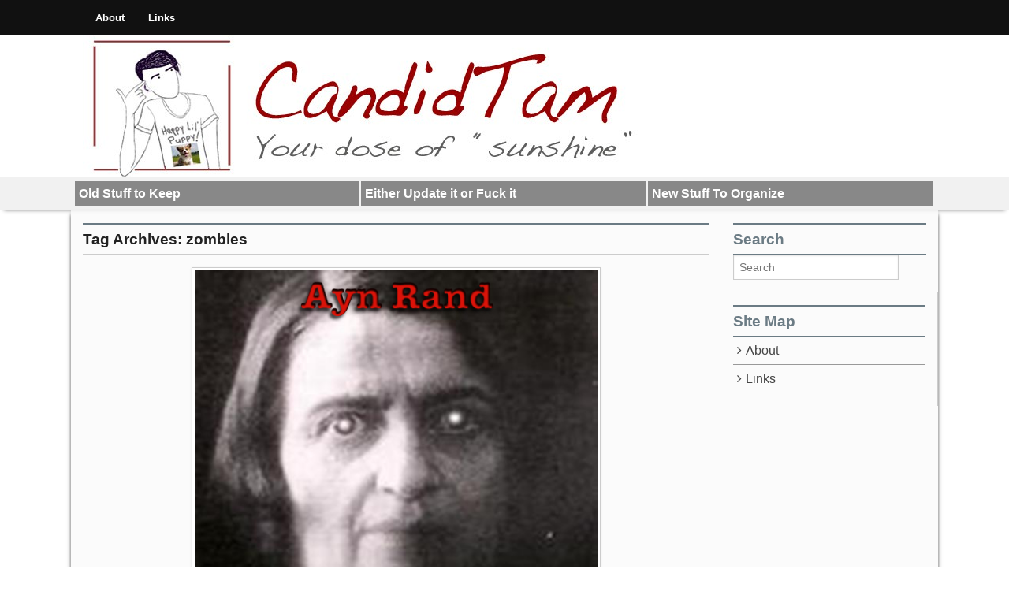

--- FILE ---
content_type: text/html; charset=UTF-8
request_url: http://www.candidtam.com/tag/zombies/
body_size: 8212
content:
<!DOCTYPE html>
<!--[if lt IE 9]><html class="no-js lt-ie9" lang="en-US"> <![endif]-->
<!--[if gt IE 8]><!--><html class="no-js" lang="en-US"> <!--<![endif]-->
<head>
<meta charset="UTF-8" />
<meta name="viewport" content="width=device-width" />
<title>zombies | Candid Tam</title>
<link rel="profile" href="http://gmpg.org/xfn/11" />
<link rel="pingback" href="http://www.candidtam.com/WP/xmlrpc.php" />
<meta name='robots' content='max-image-preview:large' />
<meta property="og:image" content="http://www.candidtam.com/WP/wp-content/uploads/2010/10/AynRandPsycho-300x274.jpg"/><link rel='dns-prefetch' href='//s.w.org' />
<link rel="alternate" type="application/rss+xml" title="Candid Tam &raquo; Feed" href="http://www.candidtam.com/feed/" />
<link rel="alternate" type="application/rss+xml" title="Candid Tam &raquo; Comments Feed" href="http://www.candidtam.com/comments/feed/" />
<link rel="alternate" type="application/rss+xml" title="Candid Tam &raquo; zombies Tag Feed" href="http://www.candidtam.com/tag/zombies/feed/" />
<script type="text/javascript">
window._wpemojiSettings = {"baseUrl":"https:\/\/s.w.org\/images\/core\/emoji\/13.1.0\/72x72\/","ext":".png","svgUrl":"https:\/\/s.w.org\/images\/core\/emoji\/13.1.0\/svg\/","svgExt":".svg","source":{"concatemoji":"http:\/\/www.candidtam.com\/WP\/wp-includes\/js\/wp-emoji-release.min.js?ver=5.9.3"}};
/*! This file is auto-generated */
!function(e,a,t){var n,r,o,i=a.createElement("canvas"),p=i.getContext&&i.getContext("2d");function s(e,t){var a=String.fromCharCode;p.clearRect(0,0,i.width,i.height),p.fillText(a.apply(this,e),0,0);e=i.toDataURL();return p.clearRect(0,0,i.width,i.height),p.fillText(a.apply(this,t),0,0),e===i.toDataURL()}function c(e){var t=a.createElement("script");t.src=e,t.defer=t.type="text/javascript",a.getElementsByTagName("head")[0].appendChild(t)}for(o=Array("flag","emoji"),t.supports={everything:!0,everythingExceptFlag:!0},r=0;r<o.length;r++)t.supports[o[r]]=function(e){if(!p||!p.fillText)return!1;switch(p.textBaseline="top",p.font="600 32px Arial",e){case"flag":return s([127987,65039,8205,9895,65039],[127987,65039,8203,9895,65039])?!1:!s([55356,56826,55356,56819],[55356,56826,8203,55356,56819])&&!s([55356,57332,56128,56423,56128,56418,56128,56421,56128,56430,56128,56423,56128,56447],[55356,57332,8203,56128,56423,8203,56128,56418,8203,56128,56421,8203,56128,56430,8203,56128,56423,8203,56128,56447]);case"emoji":return!s([10084,65039,8205,55357,56613],[10084,65039,8203,55357,56613])}return!1}(o[r]),t.supports.everything=t.supports.everything&&t.supports[o[r]],"flag"!==o[r]&&(t.supports.everythingExceptFlag=t.supports.everythingExceptFlag&&t.supports[o[r]]);t.supports.everythingExceptFlag=t.supports.everythingExceptFlag&&!t.supports.flag,t.DOMReady=!1,t.readyCallback=function(){t.DOMReady=!0},t.supports.everything||(n=function(){t.readyCallback()},a.addEventListener?(a.addEventListener("DOMContentLoaded",n,!1),e.addEventListener("load",n,!1)):(e.attachEvent("onload",n),a.attachEvent("onreadystatechange",function(){"complete"===a.readyState&&t.readyCallback()})),(n=t.source||{}).concatemoji?c(n.concatemoji):n.wpemoji&&n.twemoji&&(c(n.twemoji),c(n.wpemoji)))}(window,document,window._wpemojiSettings);
</script>
<style type="text/css">
img.wp-smiley,
img.emoji {
	display: inline !important;
	border: none !important;
	box-shadow: none !important;
	height: 1em !important;
	width: 1em !important;
	margin: 0 0.07em !important;
	vertical-align: -0.1em !important;
	background: none !important;
	padding: 0 !important;
}
</style>
	<link rel='stylesheet' id='wp-block-library-css'  href='http://www.candidtam.com/WP/wp-includes/css/dist/block-library/style.min.css?ver=5.9.3' type='text/css' media='all' />
<style id='global-styles-inline-css' type='text/css'>
body{--wp--preset--color--black: #000000;--wp--preset--color--cyan-bluish-gray: #abb8c3;--wp--preset--color--white: #ffffff;--wp--preset--color--pale-pink: #f78da7;--wp--preset--color--vivid-red: #cf2e2e;--wp--preset--color--luminous-vivid-orange: #ff6900;--wp--preset--color--luminous-vivid-amber: #fcb900;--wp--preset--color--light-green-cyan: #7bdcb5;--wp--preset--color--vivid-green-cyan: #00d084;--wp--preset--color--pale-cyan-blue: #8ed1fc;--wp--preset--color--vivid-cyan-blue: #0693e3;--wp--preset--color--vivid-purple: #9b51e0;--wp--preset--gradient--vivid-cyan-blue-to-vivid-purple: linear-gradient(135deg,rgba(6,147,227,1) 0%,rgb(155,81,224) 100%);--wp--preset--gradient--light-green-cyan-to-vivid-green-cyan: linear-gradient(135deg,rgb(122,220,180) 0%,rgb(0,208,130) 100%);--wp--preset--gradient--luminous-vivid-amber-to-luminous-vivid-orange: linear-gradient(135deg,rgba(252,185,0,1) 0%,rgba(255,105,0,1) 100%);--wp--preset--gradient--luminous-vivid-orange-to-vivid-red: linear-gradient(135deg,rgba(255,105,0,1) 0%,rgb(207,46,46) 100%);--wp--preset--gradient--very-light-gray-to-cyan-bluish-gray: linear-gradient(135deg,rgb(238,238,238) 0%,rgb(169,184,195) 100%);--wp--preset--gradient--cool-to-warm-spectrum: linear-gradient(135deg,rgb(74,234,220) 0%,rgb(151,120,209) 20%,rgb(207,42,186) 40%,rgb(238,44,130) 60%,rgb(251,105,98) 80%,rgb(254,248,76) 100%);--wp--preset--gradient--blush-light-purple: linear-gradient(135deg,rgb(255,206,236) 0%,rgb(152,150,240) 100%);--wp--preset--gradient--blush-bordeaux: linear-gradient(135deg,rgb(254,205,165) 0%,rgb(254,45,45) 50%,rgb(107,0,62) 100%);--wp--preset--gradient--luminous-dusk: linear-gradient(135deg,rgb(255,203,112) 0%,rgb(199,81,192) 50%,rgb(65,88,208) 100%);--wp--preset--gradient--pale-ocean: linear-gradient(135deg,rgb(255,245,203) 0%,rgb(182,227,212) 50%,rgb(51,167,181) 100%);--wp--preset--gradient--electric-grass: linear-gradient(135deg,rgb(202,248,128) 0%,rgb(113,206,126) 100%);--wp--preset--gradient--midnight: linear-gradient(135deg,rgb(2,3,129) 0%,rgb(40,116,252) 100%);--wp--preset--duotone--dark-grayscale: url('#wp-duotone-dark-grayscale');--wp--preset--duotone--grayscale: url('#wp-duotone-grayscale');--wp--preset--duotone--purple-yellow: url('#wp-duotone-purple-yellow');--wp--preset--duotone--blue-red: url('#wp-duotone-blue-red');--wp--preset--duotone--midnight: url('#wp-duotone-midnight');--wp--preset--duotone--magenta-yellow: url('#wp-duotone-magenta-yellow');--wp--preset--duotone--purple-green: url('#wp-duotone-purple-green');--wp--preset--duotone--blue-orange: url('#wp-duotone-blue-orange');--wp--preset--font-size--small: 13px;--wp--preset--font-size--medium: 20px;--wp--preset--font-size--large: 36px;--wp--preset--font-size--x-large: 42px;}.has-black-color{color: var(--wp--preset--color--black) !important;}.has-cyan-bluish-gray-color{color: var(--wp--preset--color--cyan-bluish-gray) !important;}.has-white-color{color: var(--wp--preset--color--white) !important;}.has-pale-pink-color{color: var(--wp--preset--color--pale-pink) !important;}.has-vivid-red-color{color: var(--wp--preset--color--vivid-red) !important;}.has-luminous-vivid-orange-color{color: var(--wp--preset--color--luminous-vivid-orange) !important;}.has-luminous-vivid-amber-color{color: var(--wp--preset--color--luminous-vivid-amber) !important;}.has-light-green-cyan-color{color: var(--wp--preset--color--light-green-cyan) !important;}.has-vivid-green-cyan-color{color: var(--wp--preset--color--vivid-green-cyan) !important;}.has-pale-cyan-blue-color{color: var(--wp--preset--color--pale-cyan-blue) !important;}.has-vivid-cyan-blue-color{color: var(--wp--preset--color--vivid-cyan-blue) !important;}.has-vivid-purple-color{color: var(--wp--preset--color--vivid-purple) !important;}.has-black-background-color{background-color: var(--wp--preset--color--black) !important;}.has-cyan-bluish-gray-background-color{background-color: var(--wp--preset--color--cyan-bluish-gray) !important;}.has-white-background-color{background-color: var(--wp--preset--color--white) !important;}.has-pale-pink-background-color{background-color: var(--wp--preset--color--pale-pink) !important;}.has-vivid-red-background-color{background-color: var(--wp--preset--color--vivid-red) !important;}.has-luminous-vivid-orange-background-color{background-color: var(--wp--preset--color--luminous-vivid-orange) !important;}.has-luminous-vivid-amber-background-color{background-color: var(--wp--preset--color--luminous-vivid-amber) !important;}.has-light-green-cyan-background-color{background-color: var(--wp--preset--color--light-green-cyan) !important;}.has-vivid-green-cyan-background-color{background-color: var(--wp--preset--color--vivid-green-cyan) !important;}.has-pale-cyan-blue-background-color{background-color: var(--wp--preset--color--pale-cyan-blue) !important;}.has-vivid-cyan-blue-background-color{background-color: var(--wp--preset--color--vivid-cyan-blue) !important;}.has-vivid-purple-background-color{background-color: var(--wp--preset--color--vivid-purple) !important;}.has-black-border-color{border-color: var(--wp--preset--color--black) !important;}.has-cyan-bluish-gray-border-color{border-color: var(--wp--preset--color--cyan-bluish-gray) !important;}.has-white-border-color{border-color: var(--wp--preset--color--white) !important;}.has-pale-pink-border-color{border-color: var(--wp--preset--color--pale-pink) !important;}.has-vivid-red-border-color{border-color: var(--wp--preset--color--vivid-red) !important;}.has-luminous-vivid-orange-border-color{border-color: var(--wp--preset--color--luminous-vivid-orange) !important;}.has-luminous-vivid-amber-border-color{border-color: var(--wp--preset--color--luminous-vivid-amber) !important;}.has-light-green-cyan-border-color{border-color: var(--wp--preset--color--light-green-cyan) !important;}.has-vivid-green-cyan-border-color{border-color: var(--wp--preset--color--vivid-green-cyan) !important;}.has-pale-cyan-blue-border-color{border-color: var(--wp--preset--color--pale-cyan-blue) !important;}.has-vivid-cyan-blue-border-color{border-color: var(--wp--preset--color--vivid-cyan-blue) !important;}.has-vivid-purple-border-color{border-color: var(--wp--preset--color--vivid-purple) !important;}.has-vivid-cyan-blue-to-vivid-purple-gradient-background{background: var(--wp--preset--gradient--vivid-cyan-blue-to-vivid-purple) !important;}.has-light-green-cyan-to-vivid-green-cyan-gradient-background{background: var(--wp--preset--gradient--light-green-cyan-to-vivid-green-cyan) !important;}.has-luminous-vivid-amber-to-luminous-vivid-orange-gradient-background{background: var(--wp--preset--gradient--luminous-vivid-amber-to-luminous-vivid-orange) !important;}.has-luminous-vivid-orange-to-vivid-red-gradient-background{background: var(--wp--preset--gradient--luminous-vivid-orange-to-vivid-red) !important;}.has-very-light-gray-to-cyan-bluish-gray-gradient-background{background: var(--wp--preset--gradient--very-light-gray-to-cyan-bluish-gray) !important;}.has-cool-to-warm-spectrum-gradient-background{background: var(--wp--preset--gradient--cool-to-warm-spectrum) !important;}.has-blush-light-purple-gradient-background{background: var(--wp--preset--gradient--blush-light-purple) !important;}.has-blush-bordeaux-gradient-background{background: var(--wp--preset--gradient--blush-bordeaux) !important;}.has-luminous-dusk-gradient-background{background: var(--wp--preset--gradient--luminous-dusk) !important;}.has-pale-ocean-gradient-background{background: var(--wp--preset--gradient--pale-ocean) !important;}.has-electric-grass-gradient-background{background: var(--wp--preset--gradient--electric-grass) !important;}.has-midnight-gradient-background{background: var(--wp--preset--gradient--midnight) !important;}.has-small-font-size{font-size: var(--wp--preset--font-size--small) !important;}.has-medium-font-size{font-size: var(--wp--preset--font-size--medium) !important;}.has-large-font-size{font-size: var(--wp--preset--font-size--large) !important;}.has-x-large-font-size{font-size: var(--wp--preset--font-size--x-large) !important;}
</style>
<link rel='stylesheet' id='hupso_css-css'  href='http://www.candidtam.com/WP/wp-content/plugins/hupso-share-buttons-for-twitter-facebook-google/style.css?ver=5.9.3' type='text/css' media='all' />
<link rel='stylesheet' id='xinwp-addons-css'  href='http://www.candidtam.com/WP/wp-content/themes/xin-magazine/xinwp/css/addons.min.css?ver=1.0.7' type='text/css' media='all' />
<link rel='stylesheet' id='xinwp-foundation-css'  href='http://www.candidtam.com/WP/wp-content/themes/xin-magazine/xinwp/css/foundation.min.css?ver=4.1.7' type='text/css' media='all' />
<link rel='stylesheet' id='xinmag-css'  href='http://www.candidtam.com/WP/wp-content/themes/xin-magazine/css/xinmag.css?ver=1.0.7' type='text/css' media='all' />
<script type='text/javascript' src='http://www.candidtam.com/WP/wp-content/themes/xin-magazine/xinwp/js/custom.modernizr.js?ver=1' id='modernizr-js'></script>
<script type='text/javascript' src='http://www.candidtam.com/WP/wp-includes/js/jquery/jquery.min.js?ver=3.6.0' id='jquery-core-js'></script>
<script type='text/javascript' src='http://www.candidtam.com/WP/wp-includes/js/jquery/jquery-migrate.min.js?ver=3.3.2' id='jquery-migrate-js'></script>
<link rel="https://api.w.org/" href="http://www.candidtam.com/wp-json/" /><link rel="alternate" type="application/json" href="http://www.candidtam.com/wp-json/wp/v2/tags/115" /><link rel="EditURI" type="application/rsd+xml" title="RSD" href="http://www.candidtam.com/WP/xmlrpc.php?rsd" />
<link rel="wlwmanifest" type="application/wlwmanifest+xml" href="http://www.candidtam.com/WP/wp-includes/wlwmanifest.xml" /> 
<meta name="generator" content="WordPress 5.9.3" />
<!-- Custom CSS Styles -->
<style type="text/css" media="screen">
.row, .contain-to-grid .top-bar {max-width: 1100px; }
.color_431 { color:#888888; } 
.bdcolor_431 { border-color:#888888; } 
.bgcolor_431 { background-color:#888888; } 
.color_432 { color:#888888; } 
.bdcolor_432 { border-color:#888888; } 
.bgcolor_432 { background-color:#888888; } 
.color_430 { color:#888888; } 
.bdcolor_430 { border-color:#888888; } 
.bgcolor_430 { background-color:#888888; } 
.custom-background .titlebar,.titlebar {background:#2f9aed;}

</style>
<style type="text/css">
#site-title,
#site-description {
	position: absolute !important;
	clip: rect(1px 1px 1px 1px); /* IE6, IE7 */
	clip: rect(1px, 1px, 1px, 1px);
}
</style>
<style type="text/css" id="custom-background-css">
body.custom-background { background-color: #ffffff; }
</style>
	</head>
<body class="archive tag tag-zombies tag-115 custom-background multi">
<div id="wrapper" class="hfeed">
  <header id="masthead" class="site-header">
<div id="topbar" class="contain-to-grid sticky-topbar">
<nav class="top-bar">
  <ul class="title-area">
	<li class="name">
	</li>
	<li class="toggle-topbar menu-icon"><a href="#"><span>Menu</span></a></li>
  </ul>
  <section class="top-bar-section">
<ul class="nav-bar"><li class="page_item page-item-2"><a href="http://www.candidtam.com/about/">About</a></li>
<li class="page_item page-item-100"><a href="http://www.candidtam.com/links/">Links</a></li>
</ul>  </section>
</nav></div>
	<div class="row">	
		<div id="branding" class="large-12 columns">

		<div id="logo" class="left">
          <a href="http://www.candidtam.com/">
		  	<img src="http://www.candidtam.com/WP/wp-content/uploads/2014/07/cropped-Tammer2.jpg" width="720" height="180" alt="Candid Tam" />		  </a>
		</div>
</div>
    </div>
	<div id="section" class="section-bar">
	<div class="row"><div class="large-12 columns">
<ul class="small-block-grid-3"><li><a href="http://www.candidtam.com/category/old-stuff-to-keep/" title="Old Stuff to Keep" class="bgcolor_431">Old Stuff to Keep</a></li><li><a href="http://www.candidtam.com/category/why/" title="Either Update it or Fuck it" class="bgcolor_432">Either Update it or Fuck it</a></li><li><a href="http://www.candidtam.com/category/new-stuff-to-organize/" title="New Stuff To Organize" class="bgcolor_430">New Stuff To Organize</a></li></ul>	</div></div></div>
  </header>
<div id="main">
<div class="row row-container">
<div id="content" class="large-9 columns" role="main">
	<div id="section-tile">
					
			<h1 class="section-title">Tag Archives: <span>zombies</span></h1>
	</div>
<article id="post-353" class="post-353 post type-post status-publish format-standard has-post-thumbnail hentry category-cts-instant-messenger category-old-stuff-to-keep category-not-the-sort-of-distractions-that-pass-as-politics category-1-rants tag-bureaucrats tag-christine-odonnell tag-crackhead tag-crazy tag-democrats tag-education tag-flute tag-greedy tag-guns tag-health-care tag-libertarians tag-magic tag-north-korea tag-nutjob tag-oblivious tag-pagan tag-politics tag-poverty tag-power tag-republicans tag-responsibility tag-scientologist tag-scientologists tag-scientology tag-social-responsibility tag-society tag-spells tag-tea-bagger tag-tea-baggers tag-tea-party tag-teabagger tag-teen-angst tag-teenagers tag-united-states tag-usa tag-whore tag-witch tag-zombies">
<a href="http://www.candidtam.com/not-the-sort-of-distractions-that-pass-as-politics/libertarians-are-the-new-scientologists/" title="Libertarians are the &#8220;New&#8221; Scientologists"><img width="519" height="475" src="http://www.candidtam.com/WP/wp-content/uploads/2010/10/AynRandPsycho.jpg" class="img-polaroid featured-image wp-post-image" alt="" title="Libertarians are the &#8220;New&#8221; Scientologists" srcset="http://www.candidtam.com/WP/wp-content/uploads/2010/10/AynRandPsycho.jpg 519w, http://www.candidtam.com/WP/wp-content/uploads/2010/10/AynRandPsycho-300x274.jpg 300w" sizes="(max-width: 519px) 100vw, 519px" /></a>	<header class="entry-header">
<p class="post-date-2"><span class="month">Oct</span><span class="day">27</span><span class="year">2010</span></p><h2 class="entry-title"><a href="http://www.candidtam.com/not-the-sort-of-distractions-that-pass-as-politics/libertarians-are-the-new-scientologists/" title="Permalink to Libertarians are the &#8220;New&#8221; Scientologists" rel="bookmark">Libertarians are the &#8220;New&#8221; Scientologists</a></h2><span class="entry-meta"><span class="by-author"><a class="url fn n" href="http://www.candidtam.com/author/admin/" title="View all posts by Tango Alpha Mike" rel="author"><span class="meta-prep"><i class="icon-user meta-icon"> </i></span> Tango Alpha Mike</a></span><span class="entry-category"><span class="meta-prep"><i class="icon-folder-open meta-icon"> </i></span><a href="http://www.candidtam.com/category/cts-instant-messenger/">CT&#039;s Instant Messenger</a> &bull; 
	<a href="http://www.candidtam.com/category/old-stuff-to-keep/">Old Stuff to Keep</a> &bull; 
	<a href="http://www.candidtam.com/category/not-the-sort-of-distractions-that-pass-as-politics/">Politico Opinion</a> &bull; 
	<a href="http://www.candidtam.com/category/1-rants/" title="The thing I am the best at.">Rants</a></span><span class="meta-comment"><a href="http://www.candidtam.com/not-the-sort-of-distractions-that-pass-as-politics/libertarians-are-the-new-scientologists/#comments"><i class="icon-comment meta-icon"> </i>1 Comment</a></span></span>	</header>
	<div class="entry-content clearfix">
<p><strong>CT:</strong> ugh<br />
<strong>CT:</strong> all gov candidates here suck<br />
<strong>CT:</strong> not any better than illinois i am sure<br />
<strong>CT:</strong> fucking three batshit crazy libertarians<br />
<strong>CT:</strong> one GOP zobie whore<br />
<strong>CT:</strong> and one &#8220;Democrat&#8221;<br />
<strong>CT:</strong> zombie*</p>
<p><strong>F:</strong> go with the nutjobs</p>
<p><strong>CT:</strong> they&#8217;re ALL nuts</p>
<p><strong>F:</strong> no i mean the really crazy teabagger types</p>
<p><strong>CT:</strong> haha ill go with the no women&#8217;s rights &#8211; no gay&#8217;s rights &#8211; no poverty rights &#8211; no health care &#8211; no budget for public education<br />
<strong>CT:</strong> no nothing</p>
<p><strong>F:</strong> i think of it like electing a crackhead<br />
<strong>F:</strong> it should be amusing</p>
<p><strong>CT:</strong> somewhere down the line someone forgot to explain to these assholes what Democracy is &#8230;<br />
<strong>CT:</strong> fair rights for all<br />
<strong>CT:</strong> nope<br />
<strong>CT:</strong> they don&#8217;t get it AT ALL</p>
<p><strong>F:</strong> i think if they get elected they will do something completely ridiculous<br />
<strong>F:</strong> or say a bunch of stupid shit<br />
<strong>F:</strong> thus discrediting themselves, their party, their party&#8217;s platform etc etc<br />
<strong>F:</strong> it will also make life hell for the regular bureaucrats<br />
<strong>F:</strong> right now they have it easy<br />
<strong>F:</strong> they can just be anti-everything<br />
<strong>F:</strong> and rabblerouse<br />
<strong>F:</strong> but if they get elected and actually have to do anything<br />
<strong>F:</strong> comedy gold!</p>
<p><strong>CT:</strong> &gt;_&lt;</p>
<p><strong>F:</strong> theyre more powerful on the outside i think<br />
<strong>F:</strong> they can protest and hoot and holler</p>
<p><strong>CT:</strong> they&#8217;re bat-shit crazy &#8211; like Kim Jong Iil &#8211; is what they are</p>
<p><strong>CT:</strong> i love how this makes sense<br />
<strong>CT:</strong> somehow in their brain<br />
<strong>CT:</strong> Eliminate<br />
b) Education (K-12)<br />
<strong>CT:</strong> lol<br />
<strong>CT:</strong> fer real!<br />
<strong>CT:</strong> this shit is like<br />
<strong>CT:</strong> blows my damn mind<br />
<strong>F:</strong> they dont need no fancy book-learnin</p>
<p><strong>CT:</strong> Eliminate<br />
h) Welfare<br />
<strong>CT:</strong> yep<br />
<strong>CT:</strong> it&#8217;s easy to forget what subgroup of humans you&#8217;ve spent 400 years ass raping and forcing poverty down their throats<br />
<strong>CT:</strong> only like what&#8230; 30 or so years after the fact<br />
<strong>CT:</strong> no sense of social responsibility at all<br />
<strong>CT:</strong> let me drive the proverbial car of society into a wall drunk and kill a shit ton of people in the process get out and walk home without thinking about it ever again<br />
<strong>CT:</strong> libertarians are retarded</p>
<p><strong>F:</strong> they like guns</p>
<p><strong>CT:</strong> well fuck!</p>
<p><strong>F:</strong> gotta give em that</p>
<p><strong>CT:</strong> I like guns!</p>
<p><strong>F:</strong> theyre alright with dope too</p>
<p><strong>CT:</strong> haha they&#8217;re all right with everything the government hates<br />
basically<br />
<strong>CT:</strong> if you made breathing air something the government was pro choice on<br />
<strong>CT:</strong> they&#8217;d be all like &#8230; &#8220;oh fuck no we don&#8217;t need to breath air! just because big fucking brother tells us too means it&#8217;s the worst thing possible for us!&#8221;<br />
<strong>CT:</strong> the libertarian parties slogan should be: &#8220;We are the group of adults who never outgrew our teenage angst. Let&#8217;s smoke dope together and hate everything that stands for authority and law in the world maaaan.&#8221;<br />
<strong>CT:</strong> and then Christine ODonnell would come out dressed in leaves and dirt playing a pagan tune on her recorder flute&#8230;<br />
<strong>CT:</strong> and would caste spells of power on all of us<br />
&#8230;</p>
<p><strong>CT:</strong> you know the more i think about it &#8211; the Libertarians are starting to sound a lot like the Scientologists</p>
<p><iframe loading="lazy" src="//www.youtube.com/embed/X2WH8mHJnhM" width="420" height="315" frameborder="0" allowfullscreen="allowfullscreen"></iframe></p>
<div style="padding-bottom:20px; padding-top:10px;" class="hupso-share-buttons"><!-- Hupso Share Buttons - http://www.hupso.com/share/ --><a class="hupso_toolbar" href="http://www.hupso.com/share/"><img src="http://static.hupso.com/share/buttons/share-medium.png" style="border:0px; padding-top:5px; float:left;" alt="Share Button"/></a><script type="text/javascript">var hupso_services_t=new Array("Twitter","Facebook","Google Plus","Pinterest","Linkedin","StumbleUpon","Digg","Reddit","Bebo","Delicious","Email","Print");var hupso_background_t="#EAF4FF";var hupso_border_t="#66CCFF";var hupso_toolbar_size_t="medium";var hupso_image_folder_url = "";var hupso_url_t="http://www.candidtam.com/not-the-sort-of-distractions-that-pass-as-politics/libertarians-are-the-new-scientologists/";var hupso_title_t="Libertarians are the &quot;New&quot; Scientologists";</script><script type="text/javascript" src="http://static.hupso.com/share/js/share_toolbar.js"></script><!-- Hupso Share Buttons --></div>	</div>
		
	<footer class="entry-footer clearfix">
<div class="entry-meta entry-meta-bottom"><span class="entry-tags"><i class="icon-tags meta-icon"> </i><span class="entry-tag"><a href="http://www.candidtam.com/tag/bureaucrats/" rel="tag">bureaucrats</a> &bull; <a href="http://www.candidtam.com/tag/christine-odonnell/" rel="tag">christine odonnell</a> &bull; <a href="http://www.candidtam.com/tag/crackhead/" rel="tag">crackhead</a> &bull; <a href="http://www.candidtam.com/tag/crazy/" rel="tag">crazy</a> &bull; <a href="http://www.candidtam.com/tag/democrats/" rel="tag">democrats</a> &bull; <a href="http://www.candidtam.com/tag/education/" rel="tag">education</a> &bull; <a href="http://www.candidtam.com/tag/flute/" rel="tag">flute</a> &bull; <a href="http://www.candidtam.com/tag/greedy/" rel="tag">greedy</a> &bull; <a href="http://www.candidtam.com/tag/guns/" rel="tag">guns</a> &bull; <a href="http://www.candidtam.com/tag/health-care/" rel="tag">health care</a> &bull; <a href="http://www.candidtam.com/tag/libertarians/" rel="tag">libertarians</a> &bull; <a href="http://www.candidtam.com/tag/magic/" rel="tag">magic</a> &bull; <a href="http://www.candidtam.com/tag/north-korea/" rel="tag">North Korea</a> &bull; <a href="http://www.candidtam.com/tag/nutjob/" rel="tag">nutjob</a> &bull; <a href="http://www.candidtam.com/tag/oblivious/" rel="tag">oblivious</a> &bull; <a href="http://www.candidtam.com/tag/pagan/" rel="tag">pagan</a> &bull; <a href="http://www.candidtam.com/tag/politics/" rel="tag">politics</a> &bull; <a href="http://www.candidtam.com/tag/poverty/" rel="tag">poverty</a> &bull; <a href="http://www.candidtam.com/tag/power/" rel="tag">power</a> &bull; <a href="http://www.candidtam.com/tag/republicans/" rel="tag">republicans</a> &bull; <a href="http://www.candidtam.com/tag/responsibility/" rel="tag">responsibility</a> &bull; <a href="http://www.candidtam.com/tag/scientologist/" rel="tag">scientologist</a> &bull; <a href="http://www.candidtam.com/tag/scientologists/" rel="tag">scientologists</a> &bull; <a href="http://www.candidtam.com/tag/scientology/" rel="tag">scientology</a> &bull; <a href="http://www.candidtam.com/tag/social-responsibility/" rel="tag">social responsibility</a> &bull; <a href="http://www.candidtam.com/tag/society/" rel="tag">society</a> &bull; <a href="http://www.candidtam.com/tag/spells/" rel="tag">spells</a> &bull; <a href="http://www.candidtam.com/tag/tea-bagger/" rel="tag">tea bagger</a> &bull; <a href="http://www.candidtam.com/tag/tea-baggers/" rel="tag">tea baggers</a> &bull; <a href="http://www.candidtam.com/tag/tea-party/" rel="tag">tea party</a> &bull; <a href="http://www.candidtam.com/tag/teabagger/" rel="tag">teabagger</a> &bull; <a href="http://www.candidtam.com/tag/teen-angst/" rel="tag">teen angst</a> &bull; <a href="http://www.candidtam.com/tag/teenagers/" rel="tag">teenagers</a> &bull; <a href="http://www.candidtam.com/tag/united-states/" rel="tag">united states</a> &bull; <a href="http://www.candidtam.com/tag/usa/" rel="tag">usa</a> &bull; <a href="http://www.candidtam.com/tag/whore/" rel="tag">whore</a> &bull; <a href="http://www.candidtam.com/tag/witch/" rel="tag">witch</a> &bull; <a href="http://www.candidtam.com/tag/zombies/" rel="tag">zombies</a></span></span></div>	</footer>
</article>
						
</div>
		<aside id="sidebar_full" class="large-3 columns widget-area blog-widgets" role="complementary">
			<ul class="xoxo">
<li id="search-8" class="widget-container widget_search"><h4 class="widget-title">Search</h4>	<form method="get" id="searchform" action="http://www.candidtam.com/">
		<input type="text" class="search-query" name="s" id="s" placeholder="Search" />
		<input type="submit" class="submit" name="submit" id="searchsubmit" value="Search" />
	</form>
</li>			</ul>
		</aside>
	
		<aside id="sidebar_one" class="large-3 columns widget-area blog-widgets" role="complementary">
		<ul class="xoxo">		
<li id="pages-3" class="widget-container widget_pages"><h4 class="widget-title">Site Map</h4>
			<ul>
				<li class="page_item page-item-2"><a href="http://www.candidtam.com/about/">About</a></li>
<li class="page_item page-item-100"><a href="http://www.candidtam.com/links/">Links</a></li>
			</ul>

			</li>		</ul>
		</aside>
	
</div><!-- row -->
</div><!-- #main -->

<div id="footer-widget-area" role="complementary">
<div class="row">
		<div id="first" class="large-4 columns widget-area">
			<ul class="xoxo">
				<li id="archives-3" class="widget-container widget_archive"><h5 class="widget-title">Archived</h5>		<label class="screen-reader-text" for="archives-dropdown-3">Archived</label>
		<select id="archives-dropdown-3" name="archive-dropdown">
			
			<option value="">Select Month</option>
				<option value='http://www.candidtam.com/2018/05/'> May 2018 </option>
	<option value='http://www.candidtam.com/2016/07/'> July 2016 </option>
	<option value='http://www.candidtam.com/2016/06/'> June 2016 </option>
	<option value='http://www.candidtam.com/2016/05/'> May 2016 </option>
	<option value='http://www.candidtam.com/2016/03/'> March 2016 </option>
	<option value='http://www.candidtam.com/2015/03/'> March 2015 </option>
	<option value='http://www.candidtam.com/2014/11/'> November 2014 </option>
	<option value='http://www.candidtam.com/2014/09/'> September 2014 </option>
	<option value='http://www.candidtam.com/2014/08/'> August 2014 </option>
	<option value='http://www.candidtam.com/2014/07/'> July 2014 </option>
	<option value='http://www.candidtam.com/2014/06/'> June 2014 </option>
	<option value='http://www.candidtam.com/2014/03/'> March 2014 </option>
	<option value='http://www.candidtam.com/2014/02/'> February 2014 </option>
	<option value='http://www.candidtam.com/2011/11/'> November 2011 </option>
	<option value='http://www.candidtam.com/2011/09/'> September 2011 </option>
	<option value='http://www.candidtam.com/2011/03/'> March 2011 </option>
	<option value='http://www.candidtam.com/2011/02/'> February 2011 </option>
	<option value='http://www.candidtam.com/2010/11/'> November 2010 </option>
	<option value='http://www.candidtam.com/2010/10/'> October 2010 </option>
	<option value='http://www.candidtam.com/2010/09/'> September 2010 </option>
	<option value='http://www.candidtam.com/2010/07/'> July 2010 </option>
	<option value='http://www.candidtam.com/2010/06/'> June 2010 </option>
	<option value='http://www.candidtam.com/2010/04/'> April 2010 </option>
	<option value='http://www.candidtam.com/2010/03/'> March 2010 </option>

		</select>

<script type="text/javascript">
/* <![CDATA[ */
(function() {
	var dropdown = document.getElementById( "archives-dropdown-3" );
	function onSelectChange() {
		if ( dropdown.options[ dropdown.selectedIndex ].value !== '' ) {
			document.location.href = this.options[ this.selectedIndex ].value;
		}
	}
	dropdown.onchange = onSelectChange;
})();
/* ]]> */
</script>
			</li>			</ul>
		</div>
</div>
</div><div id="footer">
	<div class="row">
		<div id="site-info" class="left">
		&copy; 2026<a href="http://www.candidtam.com/" title="Candid Tam" rel="home">
			Candid Tam</a>
		</div>
		<div id="site-generator" class="right">
			<a href="http://www.xinthemes.com/" title="Designed by Stephen Cui" rel="designer">Xin Magazine Theme</a>
		</div>
<div class="footer-menu"><ul id="menu-menu-1" class="menu"><li id="menu-item-549" class="menu-item menu-item-type-post_type menu-item-object-page menu-item-549"><a href="http://www.candidtam.com/about/">About</a></li>
<li id="menu-item-550" class="menu-item menu-item-type-post_type menu-item-object-page menu-item-550"><a href="http://www.candidtam.com/links/">Links</a></li>
</ul></div>	</div>
	<div class="back-to-top"><a href="#"><span class="icon-chevron-up"></span> TOP</a></div>
</div><!-- #footer -->
</div><!-- #wrapper -->
<script type='text/javascript' src='http://www.candidtam.com/WP/wp-content/themes/xin-magazine/xinwp/js/jquery.easing.js' id='easing-js'></script>
<script type='text/javascript' src='http://www.candidtam.com/WP/wp-content/themes/xin-magazine/xinwp/js/foundation.min.js?ver=4.1.7' id='foundation-js'></script>
<script type='text/javascript' src='http://www.candidtam.com/WP/wp-content/themes/xin-magazine/js/jquery.flexslider-min.js?ver=2.0' id='flexslider-js'></script>
<script type='text/javascript' src='http://www.candidtam.com/WP/wp-content/themes/xin-magazine/js/xinmag.js?ver=1.0.7' id='xinmag-js'></script>
</body>
</html>
